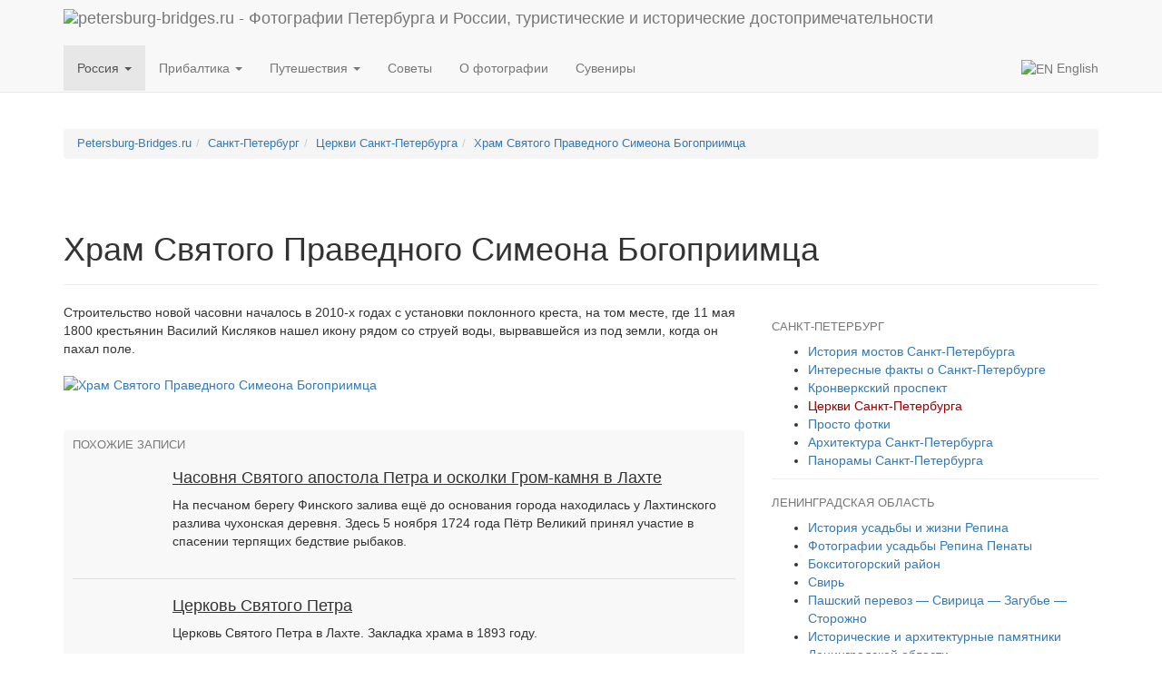

--- FILE ---
content_type: text/html; charset=UTF-8
request_url: https://www.petersburg-bridges.ru/spb/churchs/xram-svyatogo-pravednogo-simeona-bogopriimca.html
body_size: 12280
content:
<!DOCTYPE html>
<html lang="ru-RU">
<head>
<meta charset="UTF-8" />
<meta name="viewport" content="width=device-width, initial-scale=1.0">

<title>Храм Святого Праведного Симеона Богоприимца</title>


<link rel="profile" href="http://gmpg.org/xfn/11" />

<link href="https://www.petersburg-bridges.ru/wp-content/themes/pboot/dist/css/bootstrap.min.css" rel="stylesheet">


<!-- HTML5 shim and Respond.js for IE8 support of HTML5 elements and media queries -->
<!-- WARNING: Respond.js doesn't work if you view the page via file:// -->
<!--[if lt IE 9]>
<script src="https://oss.maxcdn.com/html5shiv/3.7.2/html5shiv.min.js"></script>
<script src="https://oss.maxcdn.com/respond/1.4.2/respond.min.js"></script>
<![endif]-->

<link rel="pingback" href="https://www.petersburg-bridges.ru/xmlrpc.php" />

<link rel="alternate" hreflang="en" href="https://en.petersburg-bridges.ru/" title="English" />





<link rel='dns-prefetch' href='//www.petersburg-bridges.ru' />
<link rel='dns-prefetch' href='//s.w.org' />
<link rel='https://api.w.org/' href='https://www.petersburg-bridges.ru/wp-json/' />
<link rel='prev' title='Мемориал в честь подвига А. Ф. Типанова (ДОТ Типанова)' href='https://www.petersburg-bridges.ru/lenregion/pamyatniki/dot-tipanova.html' />
<link rel='next' title='Церковь во имя Казанской иконы Божией Матери &#8212; Александровская' href='https://www.petersburg-bridges.ru/spb/churchs/cerkov-vo-imya-kazanskoj-ikony-bozhiej-materi-aleksandrovskaya.html' />
<link rel='shortlink' href='https://www.petersburg-bridges.ru/?p=5962' />
<link rel="alternate" type="application/json+oembed" href="https://www.petersburg-bridges.ru/wp-json/oembed/1.0/embed?url=https%3A%2F%2Fwww.petersburg-bridges.ru%2Fspb%2Fchurchs%2Fxram-svyatogo-pravednogo-simeona-bogopriimca.html" />
<link rel="alternate" type="text/xml+oembed" href="https://www.petersburg-bridges.ru/wp-json/oembed/1.0/embed?url=https%3A%2F%2Fwww.petersburg-bridges.ru%2Fspb%2Fchurchs%2Fxram-svyatogo-pravednogo-simeona-bogopriimca.html&#038;format=xml" />

<!-- platinum seo pack 1.3.8 -->
<meta name="robots" content="index,follow,noodp,noydir" />
<meta name="description" content="Строительство новой часовни началось в 2010-х годах с установки поклонного креста." />
<meta name="keywords" content="Церкви Санкт-Петербурга" />
<link rel="canonical" href="https://www.petersburg-bridges.ru/spb/churchs/xram-svyatogo-pravednogo-simeona-bogopriimca.html" />
<!-- /platinum one seo pack -->
<link rel="amphtml" href="https://www.petersburg-bridges.ru/spb/churchs/xram-svyatogo-pravednogo-simeona-bogopriimca.html/amp"><link rel="icon" href="/files/2019/02/cropped-pbl-32x32.png" sizes="32x32" />
<link rel="icon" href="/files/2019/02/cropped-pbl-192x192.png" sizes="192x192" />
<link rel="apple-touch-icon-precomposed" href="/files/2019/02/cropped-pbl-180x180.png" />
<meta name="msapplication-TileImage" content="/files/2019/02/cropped-pbl-270x270.png" />


<style type="text/css">

li.cat-item-221 a {color:#990000;}

.adslot_1 { display:block;}
@media (max-width: 991px) { .adslot_1 { display: none; } }

.adslot_2 { display:none;}
@media (max-width: 991px) { .adslot_2 { display: block; } }
</style>

</head>
<body>






<nav class="navbar navbar-default navbar-static-top">

<div class="container">

    <div class="navbar-header">
	<button type="button" class="navbar-toggle collapsed" data-toggle="collapse" data-target="#navbar" aria-expanded="false" aria-controls="navbar">
	<span class="sr-only">Toggle navigation</span>
        <span class="icon-bar"></span>
        <span class="icon-bar"></span>
        <span class="icon-bar"></span>
        </button>        

        <a class="navbar-brand" href="https://www.petersburg-bridges.ru/" title="Перейти на главную страницу" style="padding-top:10px"><img class="img-responsive" src="https://en.petersburg-bridges.ru/images/2016/01/pbr.png" style="max-height:30px;" alt="petersburg-bridges.ru - Фотографии Петербурга и России, туристические и исторические достопримечательности" /></a>

    </div><!-- navbar-header -->








    <div class="collapse navbar-collapse" id="navbar">
	<ul class="nav navbar-nav">

	    <li class="dropdown active">
                <a href="#" class="dropdown-toggle" data-toggle="dropdown" role="button" aria-expanded="false">Россия <span class="caret"></span></a>
                                <ul class="dropdown-menu" role="menu">
	<li class="cat-item cat-item-45"><a href="https://www.petersburg-bridges.ru/nov" >Великий Новгород</a>
</li>
	<li class="cat-item cat-item-22"><a href="https://www.petersburg-bridges.ru/ozera-karelii" >Карелия</a>
</li>
	<li class="cat-item cat-item-52"><a href="https://www.petersburg-bridges.ru/kyje" title="Государственный историко-архитектурный музей-заповедник в Кижах">Кижи</a>
</li>
	<li class="cat-item cat-item-9"><a href="https://www.petersburg-bridges.ru/lenregion" title="Жилые дома и хозяйственные постройки, сохранившиеся в северной части Бокситогорского района, церкви в Присвирье—подлинные шедевры русских древоделов, малоизвестные широкому кругу любителей архитектуры, Николо-Стороженская церковь и ансамбль Зеленецкого монастыря в Волховском районе — со всеми этими памятниками культуры русского народа знакомит наш сайт.">Ленинградская область</a>
</li>
	<li class="cat-item cat-item-7"><a href="https://www.petersburg-bridges.ru/spb" >Санкт-Петербург</a>
</li>
	<li class="cat-item cat-item-179"><a href="https://www.petersburg-bridges.ru/oldcrimea" title="Старые фотографии Крыма во времена СССР.">Советский Крым</a>
</li>

				</ul>
	    </li>


	    <li class="dropdown ">
                <a href="#" class="dropdown-toggle" data-toggle="dropdown" role="button" aria-expanded="false">Прибалтика <span class="caret"></span></a>
                                <ul class="dropdown-menu" role="menu">

	<li class="cat-item cat-item-13"><a href="https://www.petersburg-bridges.ru/birshtonas" >Курорт Бирштонас</a>
</li>
	<li class="cat-item cat-item-50"><a href="https://www.petersburg-bridges.ru/pribaltika" >По Прибалтике</a>
</li>
	<li class="cat-item cat-item-49"><a href="https://www.petersburg-bridges.ru/riga" title="Предположим, что вы рассчитываете погостить в столице Латвии дней пять. Как их провести? Позвольте стать вашим гидом на это время, показать нашу Ригу.">Старая Рига</a>
</li>

				</ul>
	    </li>


	    <li class="dropdown ">
                <a href="#" class="dropdown-toggle" data-toggle="dropdown" role="button" aria-expanded="false">Путешествия <span class="caret"></span></a>
                                <ul class="dropdown-menu" role="menu">

	<li class="cat-item cat-item-280"><a href="https://www.petersburg-bridges.ru/puteshestviya/aziya-puteshestviya" >Азия</a>
</li>
	<li class="cat-item cat-item-281"><a href="https://www.petersburg-bridges.ru/puteshestviya/amerika" >Америка</a>
</li>
	<li class="cat-item cat-item-282"><a href="https://www.petersburg-bridges.ru/puteshestviya/afrika-puteshestviya" >Африка</a>
</li>
	<li class="cat-item cat-item-279"><a href="https://www.petersburg-bridges.ru/puteshestviya/evropa" >Европа</a>
</li>

				</ul>
	    </li>

<li ><a href="https://www.petersburg-bridges.ru/sovety-puteshestvennikam">Советы</a></li>
<li ><a href="https://www.petersburg-bridges.ru/o-iskusstve-fotografii">О фотографии</a></li>
<li ><a href="https://www.petersburg-bridges.ru/suveniry-i-podarki">Сувениры</a></li>


	</ul>

	<ul class="nav navbar-nav navbar-right">

<li><a  rel="alternate" hreflang="en" href="https://en.petersburg-bridges.ru/" title="English"><img src="https://en.petersburg-bridges.ru/en.png" alt="EN" /> English</a></li>


				<li >
</li>


	</ul>
    </div><!-- navbar -->

</div><!-- container -->

</nav>



</div>

</div>
</div>
</div>







<div class="container top-margin-double">



<div class="small">

<ol class="breadcrumb"><li><span property="itemListElement" typeof="ListItem"><a property="item" typeof="WebPage" title="Go to Путешествия в историях и фото." href="https://www.petersburg-bridges.ru" class="home"><span property="name">Petersburg-Bridges.ru</span></a><meta property="position" content="1"></span></li><li><span property="itemListElement" typeof="ListItem"><a property="item" typeof="WebPage" title="Go to the Санкт-Петербург category archives." href="https://www.petersburg-bridges.ru/spb" class="taxonomy category"><span property="name">Санкт-Петербург</span></a><meta property="position" content="2"></span></li><li><span property="itemListElement" typeof="ListItem"><a property="item" typeof="WebPage" title="Go to the Церкви Санкт-Петербурга category archives." href="https://www.petersburg-bridges.ru/spb/churchs" class="taxonomy category"><span property="name">Церкви Санкт-Петербурга</span></a><meta property="position" content="3"></span></li><li class="active"><span property="itemListElement" typeof="ListItem"><a property="item" typeof="WebPage" title="Go to Храм Святого Праведного Симеона Богоприимца." href="https://www.petersburg-bridges.ru/spb/churchs/xram-svyatogo-pravednogo-simeona-bogopriimca.html" class="post post-post current-item"><span property="name">Храм Святого Праведного Симеона Богоприимца</span></a><meta property="position" content="4"></span></li></ol></div>






<div class="btn-group" role="group">


<script type="text/javascript">
<!--
var _acic={dataProvider:10};(function(){var e=document.createElement("script");e.type="text/javascript";e.async=true;e.src="https://www.acint.net/aci.js";var t=document.getElementsByTagName("script")[0];t.parentNode.insertBefore(e,t)})()
//-->
</script>
</div>








<div class="page-header">
    <h1  >Храм Святого Праведного Симеона Богоприимца</h1>
	

</div>





    <div class="row">
    <div id="maincontent" class="col-md-8">


<div class="wp-content" id="post-5962"><p>Строительство новой часовни началось в 2010-х годах с установки поклонного креста, на том месте, где 11 мая 1800 крестьянин Василий Кисляков нашел икону рядом со струей воды, вырвавшейся из под земли, когда он пахал поле.</p>
<p><a href="/files/2022/12/IMG_20210702_134833.jpg"><img src="/files/2022/12/IMG_20210702_134833-750x563.jpg" alt="Храм Святого Праведного Симеона Богоприимца " width="750" height="563" class="aligncenter size-large wp-image-5963" srcset="/files/2022/12/IMG_20210702_134833-750x563.jpg 750w, /files/2022/12/IMG_20210702_134833-500x375.jpg 500w, /files/2022/12/IMG_20210702_134833.jpg 1024w" sizes="(max-width: 750px) 100vw, 750px" /></a></p>
</div>


<div class='yarpp-related'>

<div class="widget  top-margin-double" >
<h3>Похожие записи</h3>






<div class="black-links" style="min-height:100px">




        

<div class=" pull-left" style="max-width:100px;margin-right:10px;margin-bottom:10px;">
<a href="https://www.petersburg-bridges.ru/spb/churchs/chasovnya-svyatogo-apostola-petra-i-oskolki-grom-kamnya-v-laxte.html" rel="bookmark"  title="Постоянная ссылка на Часовня Святого апостола Петра и осколки Гром-камня в Лахте"><img class="b-lazy img-responsive"  src="[data-uri]" width="100" height="100" alt="Часовня Святого апостола Петра и осколки Гром-камня в Лахте" data-src="https://en.petersburg-bridges.ru/thumbs/2019/10/100x100-1-IMG_20191004_171114.jpg" /></a>    
</div>






	    <h4 class="black-links"><a href="https://www.petersburg-bridges.ru/spb/churchs/chasovnya-svyatogo-apostola-petra-i-oskolki-grom-kamnya-v-laxte.html" rel="bookmark" title="Постоянная ссылка на Часовня Святого апостола Петра и осколки Гром-камня в Лахте">Часовня Святого апостола Петра и осколки Гром-камня в Лахте</a></h4>

	    <p class="archive-links"><a href="https://www.petersburg-bridges.ru/spb/churchs/chasovnya-svyatogo-apostola-petra-i-oskolki-grom-kamnya-v-laxte.html" rel="bookmark" title="Постоянная ссылка на Часовня Святого апостола Петра и осколки Гром-камня в Лахте">На песчаном берегу Финского залива ещё до основания города находилась у Лахтинского разлива чухонская деревня. Здесь 5 ноября 1724 года Пётр Великий принял участие в спасении терпящих бедствие рыбаков.</a></p>

    


  </div><hr>



<div class="black-links" style="min-height:100px">




        

<div class=" pull-left" style="max-width:100px;margin-right:10px;margin-bottom:10px;">
<a href="https://www.petersburg-bridges.ru/spb/churchs/cerkov-svyatogo-petra.html" rel="bookmark"  title="Постоянная ссылка на Церковь Святого Петра"><img class="b-lazy img-responsive"  src="[data-uri]" width="100" height="100" alt="Церковь Святого Петра" data-src="https://en.petersburg-bridges.ru/thumbs/2010/9/100x100-1-DSC01977.jpg" /></a>    
</div>






	    <h4 class="black-links"><a href="https://www.petersburg-bridges.ru/spb/churchs/cerkov-svyatogo-petra.html" rel="bookmark" title="Постоянная ссылка на Церковь Святого Петра">Церковь Святого Петра</a></h4>

	    <p class="archive-links"><a href="https://www.petersburg-bridges.ru/spb/churchs/cerkov-svyatogo-petra.html" rel="bookmark" title="Постоянная ссылка на Церковь Святого Петра">Церковь Святого Петра в Лахте. Закладка храма в 1893 году.</a></p>

    


  </div><hr>



<div class="black-links" style="min-height:100px">




        

<div class=" pull-left" style="max-width:100px;margin-right:10px;margin-bottom:10px;">
<a href="https://www.petersburg-bridges.ru/spb/churchs/cerkov-svyatogo-muchenika-valeriya-v-razbegaevo.html" rel="bookmark"  title="Постоянная ссылка на Церковь святого мученика Валерия в Разбегаево"><img class="b-lazy img-responsive"  src="[data-uri]" width="100" height="100" alt="Церковь святого мученика Валерия в Разбегаево" data-src="https://en.petersburg-bridges.ru/thumbs/2014/12/100x100-1-cerkov-svyatogo-muchenika-valeria-500x500.jpg" /></a>    
</div>






	    <h4 class="black-links"><a href="https://www.petersburg-bridges.ru/spb/churchs/cerkov-svyatogo-muchenika-valeriya-v-razbegaevo.html" rel="bookmark" title="Постоянная ссылка на Церковь святого мученика Валерия в Разбегаево">Церковь святого мученика Валерия в Разбегаево</a></h4>

	    <p class="archive-links"><a href="https://www.petersburg-bridges.ru/spb/churchs/cerkov-svyatogo-muchenika-valeriya-v-razbegaevo.html" rel="bookmark" title="Постоянная ссылка на Церковь святого мученика Валерия в Разбегаево">Храм в честь святого царственного мученика Царевича Алексея (ранее церковь Валерия).</a></p>

    


  </div>
<div class="clearfix"></div>

</div>
</div>


<hr>




<div class="row">
<div class="col-sm-4 col-xs-12"><div id="post-ratings-5962" class="post-ratings" itemscope itemtype="http://schema.org/Article" data-nonce="8799d349ea"><img class="b-lazy" width="12" height="12" id="rating_5962_1" src="[data-uri]" data-src="https://www.petersburg-bridges.ru/wp-content/plugins/wp-postratings/images/stars/rating_off.gif" alt="1 звезда" title="1 звезда" onmouseover="my_current_rating(5962, 1, '1 звезда');" onmouseout="ratings_off(0, 0, 0);" onclick="rate_post();" onkeypress="rate_post();" style="cursor: pointer; border: 0px;" /><img class="b-lazy" width="12" height="12" id="rating_5962_2" src="[data-uri]" data-src="https://www.petersburg-bridges.ru/wp-content/plugins/wp-postratings/images/stars/rating_off.gif" alt="2 звезды" title="2 звезды" onmouseover="my_current_rating(5962, 2, '2 звезды');" onmouseout="ratings_off(0, 0, 0);" onclick="rate_post();" onkeypress="rate_post();" style="cursor: pointer; border: 0px;" /><img class="b-lazy" width="12" height="12" id="rating_5962_3" src="[data-uri]" data-src="https://www.petersburg-bridges.ru/wp-content/plugins/wp-postratings/images/stars/rating_off.gif" alt="3 звезды" title="3 звезды" onmouseover="my_current_rating(5962, 3, '3 звезды');" onmouseout="ratings_off(0, 0, 0);" onclick="rate_post();" onkeypress="rate_post();" style="cursor: pointer; border: 0px;" /><img class="b-lazy" width="12" height="12" id="rating_5962_4" src="[data-uri]" data-src="https://www.petersburg-bridges.ru/wp-content/plugins/wp-postratings/images/stars/rating_off.gif" alt="4 звезды" title="4 звезды" onmouseover="my_current_rating(5962, 4, '4 звезды');" onmouseout="ratings_off(0, 0, 0);" onclick="rate_post();" onkeypress="rate_post();" style="cursor: pointer; border: 0px;" /><img class="b-lazy" width="12" height="12" id="rating_5962_5" src="[data-uri]" data-src="https://www.petersburg-bridges.ru/wp-content/plugins/wp-postratings/images/stars/rating_off.gif" alt="5 звезд" title="5 звезд" onmouseover="my_current_rating(5962, 5, '5 звезд');" onmouseout="ratings_off(0, 0, 0);" onclick="rate_post();" onkeypress="rate_post();" style="cursor: pointer; border: 0px;" /><br /> Еще не оценили<br /> <span class="post-ratings-text" id="ratings_5962_text"></span><meta itemprop="headline" content="Храм Святого Праведного Симеона Богоприимца" /><meta itemprop="description" content="Строительство новой часовни началось в 2010-х годах с установки поклонного креста." /><meta itemprop="datePublished" content="2022-12-28T21:25:33+00:00" /><meta itemprop="dateModified" content="2022-12-28T21:25:33+00:00" /><meta itemprop="url" content="https://www.petersburg-bridges.ru/spb/churchs/xram-svyatogo-pravednogo-simeona-bogopriimca.html" /><meta itemprop="author" content="admin" /><meta itemprop="mainEntityOfPage" content="https://www.petersburg-bridges.ru/spb/churchs/xram-svyatogo-pravednogo-simeona-bogopriimca.html" /><div style="display: none;" itemprop="publisher" itemscope itemtype="https://schema.org/Organization"><meta itemprop="name" content="Путешествия в историях и фото" /><div itemprop="logo" itemscope itemtype="https://schema.org/ImageObject"><meta itemprop="url" content="" /></div></div></div></div>
<div class="col-sm-4 col-xs-12">
</div>
<div class="col-sm-4 col-xs-12">
<div class="text-muted footertime"><span class="glyphicon glyphicon-time" aria-hidden="true"></span> 28 декабря 2022</div>
</div>
</div>



<!-- You can start editing here. -->






</div><!-- col-md-8 -->




<div id="sidebar" class="col-md-4">

<hr class="visible-xs-block double-margin">



<div id="fpStyleMenu">


<h3>Санкт-Петербург</h3>

<ul>
    <li class="cat-item cat-item-3"><a href="https://www.petersburg-bridges.ru/spb/bridges" title="Одно из символических названий Санкт-Петербурга – Северная Венеция. В Петербурге существует более 40 водных артерий и более 100 мостов. На страницах этого сайта невозможно рассказать о всех мостах, реках и каналах Санкт-Петербурга, мы упомянули лишь о некоторых из них, наиболее интересных своей конструкцией или архитектурным оформлением.">История мостов Санкт-Петербурга</a></li>
    <li class="cat-item cat-item-4"><a href="https://www.petersburg-bridges.ru/spb/facts" title="Просмотреть все записи в рубрике &laquo;Интересные факты о Санкт-Петербурге&raquo;">Интересные факты о Санкт-Петербурге</a></li>
    <li class="cat-item cat-item-15"><a href="https://www.petersburg-bridges.ru/spb/kronverk" title="Свидетелем многих важных исторических событий и современной жизни Санкт-Петербурга является одна из главных улиц Петроградской стороны – Кронверкский проспект. Полукольцом от улицы Куйбышева до Мытнинской набережной огибает он Александровский парк, созданный на территории бывшей эспланады — свободного пространства перед кронверком Петропавловской крепости.">Кронверкский проспект</a></li>
    <li class="cat-item cat-item-221"><a href="https://www.petersburg-bridges.ru/spb/churchs" title="Просмотреть все записи в рубрике &laquo;Церкви Санкт-Петербурга&raquo;">Церкви Санкт-Петербурга</a></li>
    <li class="cat-item cat-item-225"><a href="https://www.petersburg-bridges.ru/spb/just-another-photos" title="Просмотреть все записи в рубрике &laquo;Просто фотки&raquo;">Просто фотки</a></li>
    <li class="cat-item cat-item-227"><a href="https://www.petersburg-bridges.ru/spb/architecture" title="Просмотреть все записи в рубрике &laquo;Архитектура Санкт-Петербурга&raquo;">Архитектура Санкт-Петербурга</a></li>
    <li class="cat-item cat-item-265"><a href="https://www.petersburg-bridges.ru/spb/spb-photos" title="Просмотреть все записи в рубрике &laquo;Панорамы Санкт-Петербурга&raquo;">Панорамы Санкт-Петербурга</a></li>
</ul>


<h3>Ленинградская область</h3>

    <ul>
    <li class="cat-item cat-item-11"><a href="https://www.petersburg-bridges.ru/lenregion/repino-museum/repino-history" title="Просмотреть все записи в рубрике «История усадьбы и жизни Репина»">История усадьбы и жизни Репина</a></li>
    <li class="cat-item cat-item-12"><a href="https://www.petersburg-bridges.ru/lenregion/repino-museum/repino-photos" title="Просмотреть все записи в рубрике «Фотографии усадьбы Репина Пенаты»">Фотографии усадьбы Репина Пенаты</a></li>
    <li class="cat-item cat-item-18"><a href="https://www.petersburg-bridges.ru/lenregion/boksitogorskij-rajon" title="Просмотреть все записи в рубрике «Бокситогорский район»">Бокситогорский район</a></li>
    <li class="cat-item cat-item-19"><a href="https://www.petersburg-bridges.ru/lenregion/svir" title="Просмотреть все записи в рубрике «Свирь»">Свирь</a></li>
    <li class="cat-item cat-item-20"><a href="https://www.petersburg-bridges.ru/lenregion/pashskij-perevoz-svirica-zagube-storozhno" title="Просмотреть все записи в рубрике «Пашский перевоз — Свирица — Загубье — Сторожно»">Пашский перевоз — Свирица — Загубье — Сторожно</a></li>
    <li class="cat-item cat-item-24"><a href="https://www.petersburg-bridges.ru/lenregion/pamyatniki" title="Просмотреть все записи в рубрике «Памятники Ленинградской области»">Исторические и архитектурные памятники Ленинградской области</a></li>
    <li class="cat-item cat-item-16"><a href="https://www.petersburg-bridges.ru/lenregion/derevenskie-istorii" title="Просмотреть все записи в рубрике «Деревенские истории»">Деревенские истории</a></li>
    </ul>


<h3>Великий Новгород</h3>

<ul >
<li class="cat-item cat-item-47"><a href="https://www.petersburg-bridges.ru/nov/istoriya-velikogo-novgoroda" title="Просмотреть все записи в рубрике &laquo;История Великого Новгорода&raquo;">История Великого Новгорода</a></li>
    <li class="cat-item cat-item-43"><a href="https://www.petersburg-bridges.ru/nov/gallery/video" title="Просмотреть все записи в рубрике &laquo;Видео о истории Великого Новгорода&raquo;">Видео о истории Великого Новгорода</a></li>
    <li class="cat-item cat-item-48"><a href="https://www.petersburg-bridges.ru/nov/gallery/painting" title="Просмотреть все записи в рубрике &laquo;Картины с Великим Новгородом&raquo;">Картины и фотографии с Великим Новгородом</a></li>
    <li class="cat-item cat-item-39"><a href="https://www.petersburg-bridges.ru/nov/cerkov_uspenia" title="Просмотреть все записи в рубрике &laquo;Церковь Успения на Волотовом поле&raquo;">Церковь Успения на Волотовом поле</a></li>
    <li class="cat-item cat-item-21"><a href="https://www.petersburg-bridges.ru/nov/ozero-seliger" title="Просмотреть все записи в рубрике &laquo;Озеро Селигер&raquo;">Озеро Селигер</a></li>

</ul>

<h3>Другие регионы</h3>
<ul>
<li class="cat-item cat-item-22"><a href="https://www.petersburg-bridges.ru/ozera-karelii" title="Просмотреть все записи в рубрике «Карелия»">Карелия</a></li>
<li class="cat-item cat-item-52"><a href="https://www.petersburg-bridges.ru/kyje" title="Государственный историко-архитектурный музей-заповедник в Кижах">Кижи</a></li>
<li class="cat-item cat-item-179"><a href="https://www.petersburg-bridges.ru/oldcrimea" title="Просмотреть все записи в рубрике «Советский Крым»">Советский Крым</a></li>
</ul>
		    <h3>Прибалтика</h3>
		    <ul>
<li class="cat-item cat-item-49"><a href="https://www.petersburg-bridges.ru/riga" title="Позвольте стать вашим гидом и показать Ригу.">Старая Рига</a></li>
<li class="cat-item cat-item-13"><a href="https://www.petersburg-bridges.ru/birshtonas" title="Просмотреть все записи в рубрике &laquo;Курорт Бирштонас&raquo;">Курорт Бирштонас</a></li>
<li class="cat-item cat-item-50"><a href="https://www.petersburg-bridges.ru/pribaltika" title="Просмотреть все записи в рубрике &laquo;По Прибалтике&raquo;">По Прибалтике</a></li>
		    </ul>

		    <h3>Путешествия</h3>
		    <ul>
	<li class="cat-item cat-item-280"><a href="https://www.petersburg-bridges.ru/puteshestviya/aziya-puteshestviya" >Азия</a>
</li>
	<li class="cat-item cat-item-281"><a href="https://www.petersburg-bridges.ru/puteshestviya/amerika" >Америка</a>
</li>
	<li class="cat-item cat-item-282"><a href="https://www.petersburg-bridges.ru/puteshestviya/afrika-puteshestviya" >Африка</a>
</li>
	<li class="cat-item cat-item-279"><a href="https://www.petersburg-bridges.ru/puteshestviya/evropa" >Европа</a>
</li>

		    </ul>
		    
		    <h3>Остальное</h3>
		    <ul style="border-bottom:none">
<li class="cat-item cat-item-1"><a href="https://www.petersburg-bridges.ru/news" title="Просмотреть все записи в рубрике &laquo;Новости&raquo;">Новости</a></li>
<li class="cat-item cat-item-261"><a href="https://www.petersburg-bridges.ru/sovety-puteshestvennikam" title="Просмотреть все записи в рубрике &laquo;Советы путешественникам&raquo;">Советы путешественникам</a></li>
<li class="cat-item cat-item-235"><a href="https://www.petersburg-bridges.ru/suveniry-i-podarki" title="Просмотреть все записи в рубрике &laquo;Сувениры и подарки&raquo;">Сувениры и подарки</a></li>
<li class="cat-item cat-item-258"><a href="https://www.petersburg-bridges.ru/o-iskusstve-fotografii" title="Просмотреть все записи в рубрике &laquo;О искусстве фотографии&raquo;">О искусстве фотографии</a></li>
		    </ul>



</div>


<div  class="float-this"  >
<div class="widget">
<h3>Интерьеры дворцов</h3>			
<img alt="FlatProject.ru - интерьеры дворцов" data-src="https://en.petersburg-bridges.ru/images/rospis.png" src="[data-uri]"  class="b-lazy img-responsive center-block" /></a>

<ul class="top-margin">	
<li><a  rel="nofollow" href="https://www.flatproject.ru/design/hermitage" title="Фото отделки интерьеров Эрмитажа в Санкт-Петербурге">Эрмитаж</a></li>
<li><a  rel="nofollow" href="https://www.flatproject.ru/design/rusmuseum" title="Фото отделки интерьеров Русского Музея в Санкт-Петербурге">Русский музей</a></li>
<li><a  rel="nofollow" href="https://www.flatproject.ru/design/kremlin" title="Фото Грановитовой палаты Московского Кремля">Грановитая палата Московского Кремля</a></li>
<li><a  rel="nofollow" href="https://www.flatproject.ru/design/pavlovsk" title="Фото отделки интерьеров Павловского дворца в Павловске">Павловский дворец</a></li>
<li><a  rel="nofollow" href="https://www.flatproject.ru/design/dvorec-menshikova" title="Фото отделки интерьеров дворца Меншикова в Санкт-Петербурге">Дворец Меншикова</a></li>
<li><a  rel="nofollow" href="https://www.flatproject.ru/design/stroganovskij-dvorec" title="Фото отделки интерьеров Строгановского дворца в Санкт-Петербурге">Строгановский дворец</a></li>
<li><a  rel="nofollow" href="https://www.flatproject.ru/design/dvorec-yusupovyx-na-mojke" title="Фото отделки интерьеров дворца Юсуповых на Мойке в Санкт-Петербурге">Дворец Юсуповых на Мойке</a></li>
<li><a  rel="nofollow" href="https://www.flatproject.ru/design/mihaylovskiy-zamok" title="Фото отделки интерьеров Михайловского замка в Санкт-Петербурге">Михайловский замок</a></li>
<li><a  rel="nofollow" href="https://www.flatproject.ru/design/freski-dmitrievskogo-sobora" title="Фрески Дмитриевского собора во Владимире">Фрески Дмитриевского собора</a></li>
<li><a  rel="nofollow" href="https://www.flatproject.ru/design/ekaterininskij-dvorec" title="Фото отделки интерьеров Екатерининского дворца в Царском Селе">Екатерининский дворец</a></li>
</ul>
</div>
</div>




<hr />










<div id="last"></div>

</div>

</div>
</div> <!-- / main container -->





<!-- FOOTER -->
<footer>
<div class="container">

<p>Внимание! Приведенная на сайте информация могла устареть.</p>
<p>&copy; 2007-2013 Petersburg-Bridges.ru.</p>
<p>На сайте Petersburg-Bridges.ru опубликованы материалы распространяемые только по лицензии <a rel="nofollow" href="http://creativecommons.org/licenses/by/3.0/deed.ru">Creative Commons Attribution License</a>, данные материалы были получены из открытых источников или же размещены посетителями сайта.</p>
<p>Если Вы являетесь правообладателем и находите размещение Ваших материалов на нашем сайте нежелательным, мы готовы удалить их по первому Вашему требованию.</p>
<p><a href="https://www.petersburg-bridges.ru/contact">Связаться с администрацией</a> | <a href="https://www.petersburg-bridges.ru/contact">Copyright Removal Requests</a>.</p>
<p><a href="https://www.petersburg-bridges.ru/tos">Политика конфиденциальности</a></p>



</div>
</footer>


<script type='text/javascript'>
/* <![CDATA[ */

(function(k,f){"function"===typeof define&&define.amd?define(f):"object"===typeof exports?module.exports=f():k.Blazy=f()})(this,function(){function k(b){var c=b._util;c.elements=v(b.options.selector);c.count=c.elements.length;c.destroyed&&(c.destroyed=!1,b.options.container&&h(b.options.container,function(a){l(a,"scroll",c.validateT)}),l(window,"resize",c.saveViewportOffsetT),l(window,"resize",c.validateT),l(window,"scroll",c.validateT));f(b)}function f(b){for(var c=b._util,a=0;a<c.count;a++){var d=c.elements[a],g=d.getBoundingClientRect();if(g.right>=e.left&&g.bottom>=e.top&&g.left<=e.right&&g.top<=e.bottom||n(d,b.options.successClass))b.load(d),c.elements.splice(a,1),c.count--,a--}0===c.count&&b.destroy()}function q(b,c,a){if(!n(b,a.successClass)&&(c||a.loadInvisible||0<b.offsetWidth&&0<b.offsetHeight))if(c=b.getAttribute(p)||b.getAttribute(a.src)){c=c.split(a.separator);var d=c[r&&1<c.length?1:0],g="img"===b.nodeName.toLowerCase();h(a.breakpoints,function(a){b.removeAttribute(a.src)});b.removeAttribute(a.src);g||void 0===b.src?(c=new Image,c.onerror=function(){a.error&&a.error(b,"invalid");b.className=b.className+" "+a.errorClass},c.onload=function(){g?b.src=d:b.style.backgroundImage='url("'+d+'")';b.className=b.className+" "+a.successClass;a.success&&a.success(b)},c.src=d):(b.src=d,b.className=b.className+" "+a.successClass)}else a.error&&a.error(b,"missing"),n(b,a.errorClass)||(b.className=b.className+" "+a.errorClass)}function n(b,c){return-1!==(" "+b.className+" ").indexOf(" "+c+" ")}function v(b){var c=[];b=document.querySelectorAll(b);for(var a=b.length;a--;c.unshift(b[a]));return c}function t(b){e.bottom=(window.innerHeight||document.documentElement.clientHeight)+b;e.right=(window.innerWidth||document.documentElement.clientWidth)+b}function l(b,c,a){b.attachEvent?b.attachEvent&&b.attachEvent("on"+c,a):b.addEventListener(c,a,!1)}function m(b,c,a){b.detachEvent?b.detachEvent&&b.detachEvent("on"+c,a):b.removeEventListener(c,a,!1)}function h(b,c){if(b&&c)for(var a=b.length,d=0;d<a&&!1!==c(b[d],d);d++);}function u(b,c,a){var d=0;return function(){var g=+new Date;g-d<c||(d=g,b.apply(a,arguments))}}var p,e,r;return function(b){if(!document.querySelectorAll){var c=document.createStyleSheet();document.querySelectorAll=function(a,b,d,e,f){f=document.all;b=[];a=a.replace(/\[for\b/gi,"[htmlFor").split(",");for(d=a.length;d--;){c.addRule(a[d],"k:v");for(e=f.length;e--;)f[e].currentStyle.k&&b.push(f[e]);c.removeRule(0)}return b}}var a=this,d=a._util={};d.elements=[];d.destroyed=!0;a.options=b||{};a.options.error=a.options.error||!1;a.options.offset=a.options.offset||100;a.options.success=a.options.success||!1;a.options.selector=a.options.selector||".b-lazy";a.options.separator=a.options.separator||"|";a.options.container=a.options.container?document.querySelectorAll(a.options.container):!1;a.options.errorClass=a.options.errorClass||"b-error";a.options.breakpoints=a.options.breakpoints||!1;a.options.loadInvisible=a.options.loadInvisible||!1;a.options.successClass=a.options.successClass||"b-loaded";a.options.validateDelay=a.options.validateDelay||25;a.options.saveViewportOffsetDelay=a.options.saveViewportOffsetDelay||50;a.options.src=p=a.options.src||"data-src";r=1<window.devicePixelRatio;e={};e.top=0-a.options.offset;e.left=0-a.options.offset;a.revalidate=function(){k(this)};a.load=function(a,b){var c=this.options;void 0===a.length?q(a,b,c):h(a,function(a){q(a,b,c)})};a.destroy=function(){var a=this._util;this.options.container&&h(this.options.container,function(b){m(b,"scroll",a.validateT)});m(window,"scroll",a.validateT);m(window,"resize",a.validateT);m(window,"resize",a.saveViewportOffsetT);a.count=0;a.elements.length=0;a.destroyed=!0};d.validateT=u(function(){f(a)},a.options.validateDelay,a);d.saveViewportOffsetT=u(function(){t(a.options.offset)},a.options.saveViewportOffsetDelay,a);t(a.options.offset);h(a.options.breakpoints,function(a){if(a.width>=window.screen.width)return p=a.src,!1});k(a)}});
;(function() {var bLazy = new Blazy({breakpoints:[{width:768,src:'data-src-small'},{width:992,src:'data-src-medium'}]});})();


var jQl={q:[],dq:[],gs:[],ready:function(a){"function"==typeof a&&jQl.q.push(a);return jQl},getScript:function(a,c){jQl.gs.push([a,c])},unq:function(){for(var a=0;a<jQl.q.length;a++)jQl.q[a]();jQl.q=[]},ungs:function(){for(var a=0;a<jQl.gs.length;a++)jQuery.getScript(jQl.gs[a][0],jQl.gs[a][1]);jQl.gs=[]},bId:null,boot:function(a){"undefined"==typeof window.jQuery.fn?jQl.bId||(jQl.bId=setInterval(function(){jQl.boot(a)},25)):(jQl.bId&&clearInterval(jQl.bId),jQl.bId=0,jQl.unqjQdep(),jQl.ungs(),jQuery(jQl.unq()), "function"==typeof a&&a())},booted:function(){return 0===jQl.bId},loadjQ:function(a,c){setTimeout(function(){var b=document.createElement("script");b.src=a;document.getElementsByTagName("head")[0].appendChild(b)},1);jQl.boot(c)},loadjQdep:function(a){jQl.loadxhr(a,jQl.qdep)},qdep:function(a){a&&("undefined"!==typeof window.jQuery.fn&&!jQl.dq.length?jQl.rs(a):jQl.dq.push(a))},unqjQdep:function(){if("undefined"==typeof window.jQuery.fn)setTimeout(jQl.unqjQdep,50);else{for(var a=0;a<jQl.dq.length;a++)jQl.rs(jQl.dq[a]); jQl.dq=[]}},rs:function(a){var c=document.createElement("script");document.getElementsByTagName("head")[0].appendChild(c);c.text=a},loadxhr:function(a,c){var b;b=jQl.getxo();b.onreadystatechange=function(){4!=b.readyState||200!=b.status||c(b.responseText,a)};try{b.open("GET",a,!0),b.send("")}catch(d){}},getxo:function(){var a=!1;try{a=new XMLHttpRequest}catch(c){for(var b=["MSXML2.XMLHTTP.5.0","MSXML2.XMLHTTP.4.0","MSXML2.XMLHTTP.3.0","MSXML2.XMLHTTP","Microsoft.XMLHTTP"],d=0;d<b.length;++d){try{a= new ActiveXObject(b[d])}catch(e){continue}break}}finally{return a}}};if("undefined"==typeof window.jQuery){var $=jQl.ready,jQuery=$;$.getScript=jQl.getScript};


var ratingsL10n = {"plugin_url":"https:\/\/www.petersburg-bridges.ru\/wp-content\/plugins\/wp-postratings","ajax_url":"https:\/\/www.petersburg-bridges.ru\/wp-admin\/admin-ajax.php","text_wait":"\u041f\u043e\u0436\u0430\u043b\u0443\u0439\u0441\u0442\u0430, \u043d\u0435 \u0433\u043e\u043b\u043e\u0441\u0443\u0439\u0442\u0435 \u0437\u0430 \u043d\u0435\u0441\u043a\u043e\u043b\u044c\u043a\u043e \u0437\u0430\u043f\u0438\u0441\u0435\u0439 \u043e\u0434\u043d\u043e\u0432\u0440\u0435\u043c\u0435\u043d\u043d\u043e.","image":"stars","image_ext":"gif","max":"5","show_loading":"0","show_fading":"1","custom":"0"};
var ratings_mouseover_image=new Image();

function my_current_rating(id, rating, rating_text) {
    if (ratings_mouseover_image.src.length) {
	current_rating(id, rating, rating_text);
    } else {
	ratings_mouseover_image.src=ratingsL10n.plugin_url+"/images/"+ratingsL10n.image+"/rating_over."+ratingsL10n.image_ext;
	current_rating(id, rating, rating_text);
    }
}

jQl.loadjQ('https://www.petersburg-bridges.ru/wp-content/themes/pboot/dist/js/bootstrap.min.js');




/* ]]> */
</script>








<script type="text/javascript">
jQuery(document).ready(function(){










if( jQuery(".float-this").size() ) {show_float_block('.float-this')}


});


function showSrcO(imgo, w, h) {



    var wd = jQuery( "#galimgf" ).width();
    var wh = h;
    

    if (wd < w) {

	wh = (wd * h) / w ;
	wh.toFixed();
    }


    jQuery("#galimgf").attr({style: "display:block; min-height:"+wh+"px;"});

    jQuery("#galimgf").html(jQuery("<img>").attr({"src":imgo, "alt": "", "class": "img-responsive center-block" }));


}





</script>




</body>
</html>